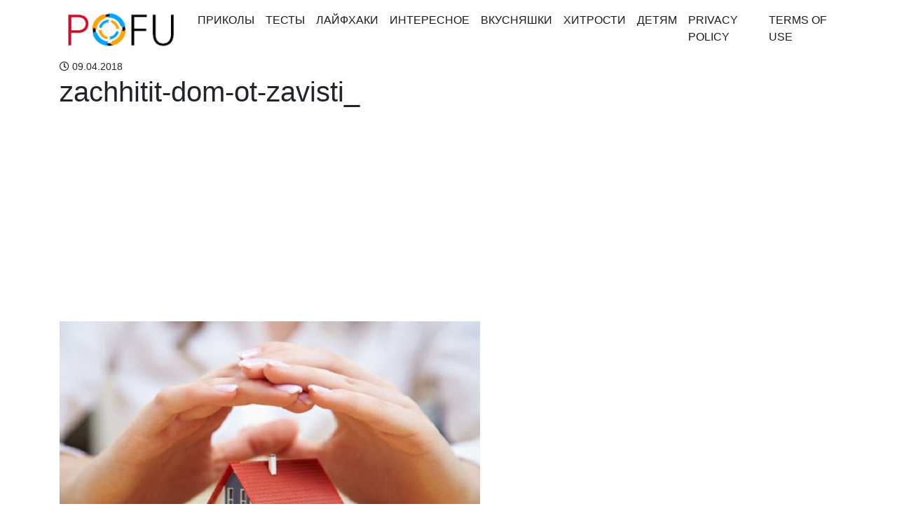

--- FILE ---
content_type: text/html; charset=UTF-8
request_url: https://pofu.ru/archives/2187/zachhitit-dom-ot-zavisti_
body_size: 7967
content:
<!doctype html>
<html lang="en">
<head>
<!-- Required meta tags -->
<meta charset="utf-8">
<meta name="viewport" content="width=device-width, initial-scale=1, shrink-to-fit=no">
<meta name="description" content="Лучшее со всего интернета">
<meta charset="UTF-8">
<meta property="fb:app_id" content="201635444022037" />
<!-- Theme CSS -->
<!-- <link href="https://pofu.ru/wp-content/themes/pofu/dist/index.css?version=1" rel="stylesheet"> -->
<link rel="stylesheet" type="text/css" href="//pofu.ru/wp-content/cache/wpfc-minified/l1nc3kd1/fcvet.css" media="all"/>
<link rel="manifest" href="/manifest.json" />
<!-- Favicon -->
<link href="/favicon.ico" rel="shortcut icon" type="image/x-icon"; />
<script async src="https://pagead2.googlesyndication.com/pagead/js/adsbygoogle.js?client=ca-pub-2221698569877911" crossorigin="anonymous"></script>
<title>zachhitit-dom-ot-zavisti_ | Pofu.ru - Всё обо всём!</title>
<style>img:is([sizes="auto" i], [sizes^="auto," i]) { contain-intrinsic-size: 3000px 1500px }</style>
<!-- All in One SEO 4.7.8 - aioseo.com -->
<meta name="robots" content="max-image-preview:large" />
<meta name="author" content="navolnepozitiva"/>
<link rel="canonical" href="https://pofu.ru/archives/2187/zachhitit-dom-ot-zavisti_" />
<meta name="generator" content="All in One SEO (AIOSEO) 4.7.8" />
<meta property="og:locale" content="ru_RU" />
<meta property="og:site_name" content="Pofu.ru - всё самое интересное" />
<meta property="og:type" content="article" />
<meta property="og:title" content="zachhitit-dom-ot-zavisti_ | Pofu.ru - Всё обо всём!" />
<meta property="og:url" content="https://pofu.ru/archives/2187/zachhitit-dom-ot-zavisti_" />
<meta property="og:image" content="https://pofu.ru/wp-content/uploads/2016/02/Seanau-Flat-Smiley-Smiley-11-копия.jpg" />
<meta property="og:image:secure_url" content="https://pofu.ru/wp-content/uploads/2016/02/Seanau-Flat-Smiley-Smiley-11-копия.jpg" />
<meta property="og:image:width" content="256" />
<meta property="og:image:height" content="256" />
<meta property="article:published_time" content="2018-04-08T21:58:44+00:00" />
<meta property="article:modified_time" content="2018-04-08T21:58:44+00:00" />
<meta name="twitter:card" content="summary_large_image" />
<meta name="twitter:title" content="zachhitit-dom-ot-zavisti_ | Pofu.ru - Всё обо всём!" />
<meta name="twitter:image" content="https://pofu.ru/wp-content/uploads/2016/02/Seanau-Flat-Smiley-Smiley-11-копия.jpg" />
<script type="application/ld+json" class="aioseo-schema">
{"@context":"https:\/\/schema.org","@graph":[{"@type":"BreadcrumbList","@id":"https:\/\/pofu.ru\/archives\/2187\/zachhitit-dom-ot-zavisti_#breadcrumblist","itemListElement":[{"@type":"ListItem","@id":"https:\/\/pofu.ru\/#listItem","position":1,"name":"\u0413\u043b\u0430\u0432\u043d\u0430\u044f \u0441\u0442\u0440\u0430\u043d\u0438\u0446\u0430","item":"https:\/\/pofu.ru\/","nextItem":{"@type":"ListItem","@id":"https:\/\/pofu.ru\/archives\/2187\/zachhitit-dom-ot-zavisti_#listItem","name":"zachhitit-dom-ot-zavisti_"}},{"@type":"ListItem","@id":"https:\/\/pofu.ru\/archives\/2187\/zachhitit-dom-ot-zavisti_#listItem","position":2,"name":"zachhitit-dom-ot-zavisti_","previousItem":{"@type":"ListItem","@id":"https:\/\/pofu.ru\/#listItem","name":"\u0413\u043b\u0430\u0432\u043d\u0430\u044f \u0441\u0442\u0440\u0430\u043d\u0438\u0446\u0430"}}]},{"@type":"ItemPage","@id":"https:\/\/pofu.ru\/archives\/2187\/zachhitit-dom-ot-zavisti_#itempage","url":"https:\/\/pofu.ru\/archives\/2187\/zachhitit-dom-ot-zavisti_","name":"zachhitit-dom-ot-zavisti_ | Pofu.ru - \u0412\u0441\u0451 \u043e\u0431\u043e \u0432\u0441\u0451\u043c!","inLanguage":"ru-RU","isPartOf":{"@id":"https:\/\/pofu.ru\/#website"},"breadcrumb":{"@id":"https:\/\/pofu.ru\/archives\/2187\/zachhitit-dom-ot-zavisti_#breadcrumblist"},"author":{"@id":"https:\/\/pofu.ru\/archives\/author\/navolnepozitiva#author"},"creator":{"@id":"https:\/\/pofu.ru\/archives\/author\/navolnepozitiva#author"},"datePublished":"2018-04-09T00:58:44+03:00","dateModified":"2018-04-09T00:58:44+03:00"},{"@type":"Organization","@id":"https:\/\/pofu.ru\/#organization","name":"Pofu.ru - \u0412\u0441\u0451 \u043e\u0431\u043e \u0432\u0441\u0451\u043c!","description":"\u041b\u0443\u0447\u0448\u0435\u0435 \u0441\u043e \u0432\u0441\u0435\u0433\u043e \u0438\u043d\u0442\u0435\u0440\u043d\u0435\u0442\u0430","url":"https:\/\/pofu.ru\/","logo":{"@type":"ImageObject","url":"https:\/\/pofu.ru\/wp-content\/uploads\/2018\/06\/Header-image-1-2.png","@id":"https:\/\/pofu.ru\/archives\/2187\/zachhitit-dom-ot-zavisti_\/#organizationLogo","width":185,"height":61},"image":{"@id":"https:\/\/pofu.ru\/archives\/2187\/zachhitit-dom-ot-zavisti_\/#organizationLogo"}},{"@type":"Person","@id":"https:\/\/pofu.ru\/archives\/author\/navolnepozitiva#author","url":"https:\/\/pofu.ru\/archives\/author\/navolnepozitiva","name":"navolnepozitiva","image":{"@type":"ImageObject","@id":"https:\/\/pofu.ru\/archives\/2187\/zachhitit-dom-ot-zavisti_#authorImage","url":"https:\/\/secure.gravatar.com\/avatar\/5e60ca106f448aef258568e62c8f6dbb?s=96&d=mm&r=g","width":96,"height":96,"caption":"navolnepozitiva"}},{"@type":"WebSite","@id":"https:\/\/pofu.ru\/#website","url":"https:\/\/pofu.ru\/","name":"Pofu.ru - \u0412\u0441\u0451 \u043e\u0431\u043e \u0432\u0441\u0451\u043c!","description":"\u041b\u0443\u0447\u0448\u0435\u0435 \u0441\u043e \u0432\u0441\u0435\u0433\u043e \u0438\u043d\u0442\u0435\u0440\u043d\u0435\u0442\u0430","inLanguage":"ru-RU","publisher":{"@id":"https:\/\/pofu.ru\/#organization"}}]}
</script>
<!-- All in One SEO -->
<link rel='dns-prefetch' href='//www.googletagmanager.com' />
<link rel="alternate" type="application/rss+xml" title="Pofu.ru - Всё обо всём! &raquo; Лента комментариев к &laquo;zachhitit-dom-ot-zavisti_&raquo;" href="https://pofu.ru/archives/2187/zachhitit-dom-ot-zavisti_/feed" />
<!-- <link rel='stylesheet' id='wp-block-library-css' href='https://pofu.ru/wp-includes/css/dist/block-library/style.min.css?ver=6.7.1' type='text/css' media='all' /> -->
<link rel="stylesheet" type="text/css" href="//pofu.ru/wp-content/cache/wpfc-minified/8m4qut0p/fcvet.css" media="all"/>
<style id='classic-theme-styles-inline-css' type='text/css'>
/*! This file is auto-generated */
.wp-block-button__link{color:#fff;background-color:#32373c;border-radius:9999px;box-shadow:none;text-decoration:none;padding:calc(.667em + 2px) calc(1.333em + 2px);font-size:1.125em}.wp-block-file__button{background:#32373c;color:#fff;text-decoration:none}
</style>
<style id='global-styles-inline-css' type='text/css'>
:root{--wp--preset--aspect-ratio--square: 1;--wp--preset--aspect-ratio--4-3: 4/3;--wp--preset--aspect-ratio--3-4: 3/4;--wp--preset--aspect-ratio--3-2: 3/2;--wp--preset--aspect-ratio--2-3: 2/3;--wp--preset--aspect-ratio--16-9: 16/9;--wp--preset--aspect-ratio--9-16: 9/16;--wp--preset--color--black: #000000;--wp--preset--color--cyan-bluish-gray: #abb8c3;--wp--preset--color--white: #ffffff;--wp--preset--color--pale-pink: #f78da7;--wp--preset--color--vivid-red: #cf2e2e;--wp--preset--color--luminous-vivid-orange: #ff6900;--wp--preset--color--luminous-vivid-amber: #fcb900;--wp--preset--color--light-green-cyan: #7bdcb5;--wp--preset--color--vivid-green-cyan: #00d084;--wp--preset--color--pale-cyan-blue: #8ed1fc;--wp--preset--color--vivid-cyan-blue: #0693e3;--wp--preset--color--vivid-purple: #9b51e0;--wp--preset--gradient--vivid-cyan-blue-to-vivid-purple: linear-gradient(135deg,rgba(6,147,227,1) 0%,rgb(155,81,224) 100%);--wp--preset--gradient--light-green-cyan-to-vivid-green-cyan: linear-gradient(135deg,rgb(122,220,180) 0%,rgb(0,208,130) 100%);--wp--preset--gradient--luminous-vivid-amber-to-luminous-vivid-orange: linear-gradient(135deg,rgba(252,185,0,1) 0%,rgba(255,105,0,1) 100%);--wp--preset--gradient--luminous-vivid-orange-to-vivid-red: linear-gradient(135deg,rgba(255,105,0,1) 0%,rgb(207,46,46) 100%);--wp--preset--gradient--very-light-gray-to-cyan-bluish-gray: linear-gradient(135deg,rgb(238,238,238) 0%,rgb(169,184,195) 100%);--wp--preset--gradient--cool-to-warm-spectrum: linear-gradient(135deg,rgb(74,234,220) 0%,rgb(151,120,209) 20%,rgb(207,42,186) 40%,rgb(238,44,130) 60%,rgb(251,105,98) 80%,rgb(254,248,76) 100%);--wp--preset--gradient--blush-light-purple: linear-gradient(135deg,rgb(255,206,236) 0%,rgb(152,150,240) 100%);--wp--preset--gradient--blush-bordeaux: linear-gradient(135deg,rgb(254,205,165) 0%,rgb(254,45,45) 50%,rgb(107,0,62) 100%);--wp--preset--gradient--luminous-dusk: linear-gradient(135deg,rgb(255,203,112) 0%,rgb(199,81,192) 50%,rgb(65,88,208) 100%);--wp--preset--gradient--pale-ocean: linear-gradient(135deg,rgb(255,245,203) 0%,rgb(182,227,212) 50%,rgb(51,167,181) 100%);--wp--preset--gradient--electric-grass: linear-gradient(135deg,rgb(202,248,128) 0%,rgb(113,206,126) 100%);--wp--preset--gradient--midnight: linear-gradient(135deg,rgb(2,3,129) 0%,rgb(40,116,252) 100%);--wp--preset--font-size--small: 13px;--wp--preset--font-size--medium: 20px;--wp--preset--font-size--large: 36px;--wp--preset--font-size--x-large: 42px;--wp--preset--spacing--20: 0.44rem;--wp--preset--spacing--30: 0.67rem;--wp--preset--spacing--40: 1rem;--wp--preset--spacing--50: 1.5rem;--wp--preset--spacing--60: 2.25rem;--wp--preset--spacing--70: 3.38rem;--wp--preset--spacing--80: 5.06rem;--wp--preset--shadow--natural: 6px 6px 9px rgba(0, 0, 0, 0.2);--wp--preset--shadow--deep: 12px 12px 50px rgba(0, 0, 0, 0.4);--wp--preset--shadow--sharp: 6px 6px 0px rgba(0, 0, 0, 0.2);--wp--preset--shadow--outlined: 6px 6px 0px -3px rgba(255, 255, 255, 1), 6px 6px rgba(0, 0, 0, 1);--wp--preset--shadow--crisp: 6px 6px 0px rgba(0, 0, 0, 1);}:where(.is-layout-flex){gap: 0.5em;}:where(.is-layout-grid){gap: 0.5em;}body .is-layout-flex{display: flex;}.is-layout-flex{flex-wrap: wrap;align-items: center;}.is-layout-flex > :is(*, div){margin: 0;}body .is-layout-grid{display: grid;}.is-layout-grid > :is(*, div){margin: 0;}:where(.wp-block-columns.is-layout-flex){gap: 2em;}:where(.wp-block-columns.is-layout-grid){gap: 2em;}:where(.wp-block-post-template.is-layout-flex){gap: 1.25em;}:where(.wp-block-post-template.is-layout-grid){gap: 1.25em;}.has-black-color{color: var(--wp--preset--color--black) !important;}.has-cyan-bluish-gray-color{color: var(--wp--preset--color--cyan-bluish-gray) !important;}.has-white-color{color: var(--wp--preset--color--white) !important;}.has-pale-pink-color{color: var(--wp--preset--color--pale-pink) !important;}.has-vivid-red-color{color: var(--wp--preset--color--vivid-red) !important;}.has-luminous-vivid-orange-color{color: var(--wp--preset--color--luminous-vivid-orange) !important;}.has-luminous-vivid-amber-color{color: var(--wp--preset--color--luminous-vivid-amber) !important;}.has-light-green-cyan-color{color: var(--wp--preset--color--light-green-cyan) !important;}.has-vivid-green-cyan-color{color: var(--wp--preset--color--vivid-green-cyan) !important;}.has-pale-cyan-blue-color{color: var(--wp--preset--color--pale-cyan-blue) !important;}.has-vivid-cyan-blue-color{color: var(--wp--preset--color--vivid-cyan-blue) !important;}.has-vivid-purple-color{color: var(--wp--preset--color--vivid-purple) !important;}.has-black-background-color{background-color: var(--wp--preset--color--black) !important;}.has-cyan-bluish-gray-background-color{background-color: var(--wp--preset--color--cyan-bluish-gray) !important;}.has-white-background-color{background-color: var(--wp--preset--color--white) !important;}.has-pale-pink-background-color{background-color: var(--wp--preset--color--pale-pink) !important;}.has-vivid-red-background-color{background-color: var(--wp--preset--color--vivid-red) !important;}.has-luminous-vivid-orange-background-color{background-color: var(--wp--preset--color--luminous-vivid-orange) !important;}.has-luminous-vivid-amber-background-color{background-color: var(--wp--preset--color--luminous-vivid-amber) !important;}.has-light-green-cyan-background-color{background-color: var(--wp--preset--color--light-green-cyan) !important;}.has-vivid-green-cyan-background-color{background-color: var(--wp--preset--color--vivid-green-cyan) !important;}.has-pale-cyan-blue-background-color{background-color: var(--wp--preset--color--pale-cyan-blue) !important;}.has-vivid-cyan-blue-background-color{background-color: var(--wp--preset--color--vivid-cyan-blue) !important;}.has-vivid-purple-background-color{background-color: var(--wp--preset--color--vivid-purple) !important;}.has-black-border-color{border-color: var(--wp--preset--color--black) !important;}.has-cyan-bluish-gray-border-color{border-color: var(--wp--preset--color--cyan-bluish-gray) !important;}.has-white-border-color{border-color: var(--wp--preset--color--white) !important;}.has-pale-pink-border-color{border-color: var(--wp--preset--color--pale-pink) !important;}.has-vivid-red-border-color{border-color: var(--wp--preset--color--vivid-red) !important;}.has-luminous-vivid-orange-border-color{border-color: var(--wp--preset--color--luminous-vivid-orange) !important;}.has-luminous-vivid-amber-border-color{border-color: var(--wp--preset--color--luminous-vivid-amber) !important;}.has-light-green-cyan-border-color{border-color: var(--wp--preset--color--light-green-cyan) !important;}.has-vivid-green-cyan-border-color{border-color: var(--wp--preset--color--vivid-green-cyan) !important;}.has-pale-cyan-blue-border-color{border-color: var(--wp--preset--color--pale-cyan-blue) !important;}.has-vivid-cyan-blue-border-color{border-color: var(--wp--preset--color--vivid-cyan-blue) !important;}.has-vivid-purple-border-color{border-color: var(--wp--preset--color--vivid-purple) !important;}.has-vivid-cyan-blue-to-vivid-purple-gradient-background{background: var(--wp--preset--gradient--vivid-cyan-blue-to-vivid-purple) !important;}.has-light-green-cyan-to-vivid-green-cyan-gradient-background{background: var(--wp--preset--gradient--light-green-cyan-to-vivid-green-cyan) !important;}.has-luminous-vivid-amber-to-luminous-vivid-orange-gradient-background{background: var(--wp--preset--gradient--luminous-vivid-amber-to-luminous-vivid-orange) !important;}.has-luminous-vivid-orange-to-vivid-red-gradient-background{background: var(--wp--preset--gradient--luminous-vivid-orange-to-vivid-red) !important;}.has-very-light-gray-to-cyan-bluish-gray-gradient-background{background: var(--wp--preset--gradient--very-light-gray-to-cyan-bluish-gray) !important;}.has-cool-to-warm-spectrum-gradient-background{background: var(--wp--preset--gradient--cool-to-warm-spectrum) !important;}.has-blush-light-purple-gradient-background{background: var(--wp--preset--gradient--blush-light-purple) !important;}.has-blush-bordeaux-gradient-background{background: var(--wp--preset--gradient--blush-bordeaux) !important;}.has-luminous-dusk-gradient-background{background: var(--wp--preset--gradient--luminous-dusk) !important;}.has-pale-ocean-gradient-background{background: var(--wp--preset--gradient--pale-ocean) !important;}.has-electric-grass-gradient-background{background: var(--wp--preset--gradient--electric-grass) !important;}.has-midnight-gradient-background{background: var(--wp--preset--gradient--midnight) !important;}.has-small-font-size{font-size: var(--wp--preset--font-size--small) !important;}.has-medium-font-size{font-size: var(--wp--preset--font-size--medium) !important;}.has-large-font-size{font-size: var(--wp--preset--font-size--large) !important;}.has-x-large-font-size{font-size: var(--wp--preset--font-size--x-large) !important;}
:where(.wp-block-post-template.is-layout-flex){gap: 1.25em;}:where(.wp-block-post-template.is-layout-grid){gap: 1.25em;}
:where(.wp-block-columns.is-layout-flex){gap: 2em;}:where(.wp-block-columns.is-layout-grid){gap: 2em;}
:root :where(.wp-block-pullquote){font-size: 1.5em;line-height: 1.6;}
</style>
<!-- Google tag (gtag.js) snippet added by Site Kit -->
<!-- Google Analytics snippet added by Site Kit -->
<script type="text/javascript" src="https://www.googletagmanager.com/gtag/js?id=GT-WP4TJRGW" id="google_gtagjs-js" async></script>
<script type="text/javascript" id="google_gtagjs-js-after">
/* <![CDATA[ */
window.dataLayer = window.dataLayer || [];function gtag(){dataLayer.push(arguments);}
gtag("set","linker",{"domains":["pofu.ru"]});
gtag("js", new Date());
gtag("set", "developer_id.dZTNiMT", true);
gtag("config", "GT-WP4TJRGW");
window._googlesitekit = window._googlesitekit || {}; window._googlesitekit.throttledEvents = []; window._googlesitekit.gtagEvent = (name, data) => { var key = JSON.stringify( { name, data } ); if ( !! window._googlesitekit.throttledEvents[ key ] ) { return; } window._googlesitekit.throttledEvents[ key ] = true; setTimeout( () => { delete window._googlesitekit.throttledEvents[ key ]; }, 5 ); gtag( "event", name, { ...data, event_source: "site-kit" } ); } 
/* ]]> */
</script>
<!-- End Google tag (gtag.js) snippet added by Site Kit -->
<link rel="https://api.w.org/" href="https://pofu.ru/wp-json/" /><link rel="alternate" title="JSON" type="application/json" href="https://pofu.ru/wp-json/wp/v2/media/2188" /><link rel="EditURI" type="application/rsd+xml" title="RSD" href="https://pofu.ru/xmlrpc.php?rsd" />
<meta name="generator" content="WordPress 6.7.1" />
<link rel='shortlink' href='https://pofu.ru/?p=2188' />
<link rel="alternate" title="oEmbed (JSON)" type="application/json+oembed" href="https://pofu.ru/wp-json/oembed/1.0/embed?url=https%3A%2F%2Fpofu.ru%2Farchives%2F2187%2Fzachhitit-dom-ot-zavisti_" />
<link rel="alternate" title="oEmbed (XML)" type="text/xml+oembed" href="https://pofu.ru/wp-json/oembed/1.0/embed?url=https%3A%2F%2Fpofu.ru%2Farchives%2F2187%2Fzachhitit-dom-ot-zavisti_&#038;format=xml" />
<meta name="generator" content="Site Kit by Google 1.144.0" />
<!-- Google AdSense meta tags added by Site Kit -->
<meta name="google-adsense-platform-account" content="ca-host-pub-2644536267352236">
<meta name="google-adsense-platform-domain" content="sitekit.withgoogle.com">
<!-- End Google AdSense meta tags added by Site Kit -->
<style type="text/css" id="wp-custom-css">
.card.my-2.popular-post img {
width: 100%;
}
</style>
</head>
<body>
<div class="main">
<nav class="navbar navbar-expand-lg navbar-light">
<div class="container">
<a class="navbar-brand" href="https://pofu.ru">
<img class="lazyload" data-src="https://pofu.ru/wp-content/uploads/2018/06/Header-image-1-2.png" alt="">
</a>
<button class="navbar-toggler" type="button" data-toggle="collapse" data-target="#navbarSupportedContent" aria-controls="navbarSupportedContent" aria-expanded="false" aria-label="Toggle navigation">
<span class="navbar-toggler-icon"></span>
</button>
<div class="collapse navbar-collapse" id="navbarSupportedContent">
<ul class="navbar-nav mr-auto">
<li id="menu-item-299" class="menu-item menu-item-type-taxonomy menu-item-object-category menu-item-299 nav-item active"><a class="nav-link"href="https://pofu.ru/archives/category/humor">Приколы</a></li>
<li id="menu-item-46" class="menu-item menu-item-type-taxonomy menu-item-object-category menu-item-46 nav-item active"><a class="nav-link"href="https://pofu.ru/archives/category/tests">Тесты</a></li>
<li id="menu-item-264" class="menu-item menu-item-type-taxonomy menu-item-object-category menu-item-264 nav-item active"><a class="nav-link"href="https://pofu.ru/archives/category/lifehacks">Лайфхаки</a></li>
<li id="menu-item-269" class="menu-item menu-item-type-taxonomy menu-item-object-category menu-item-269 nav-item active"><a class="nav-link"href="https://pofu.ru/archives/category/interesting">Интересное</a></li>
<li id="menu-item-285" class="menu-item menu-item-type-taxonomy menu-item-object-category menu-item-285 nav-item active"><a class="nav-link"href="https://pofu.ru/archives/category/yammy">Вкусняшки</a></li>
<li id="menu-item-1382" class="menu-item menu-item-type-taxonomy menu-item-object-category menu-item-1382 nav-item active"><a class="nav-link"href="https://pofu.ru/archives/category/%d1%85%d0%b8%d1%82%d1%80%d0%be%d1%81%d1%82%d0%b8">Хитрости</a></li>
<li id="menu-item-1383" class="menu-item menu-item-type-taxonomy menu-item-object-category menu-item-1383 nav-item active"><a class="nav-link"href="https://pofu.ru/archives/category/%d0%b4%d0%b5%d1%82%d1%8f%d0%bc">Детям</a></li>
<li id="menu-item-21234" class="menu-item menu-item-type-post_type menu-item-object-page menu-item-21234 nav-item active"><a class="nav-link"href="https://pofu.ru/privacy-policy">Privacy Policy</a></li>
<li id="menu-item-21237" class="menu-item menu-item-type-post_type menu-item-object-page menu-item-21237 nav-item active"><a class="nav-link"href="https://pofu.ru/terms-of-use">Terms of Use</a></li>
</ul>
</div>
</div>
</nav>
<div class="container">
<div class="row">
<div class="col-sm-9 blog-main">
<div id="fb-root"></div>
<script>(function(d, s, id) {
var js, fjs = d.getElementsByTagName(s)[0];
if (d.getElementById(id)) return;
js = d.createElement(s); js.id = id;
js.src = 'https://connect.facebook.net/ru_RU/sdk.js#xfbml=1&version=v3.0&appId=201635444022037&autoLogAppEvents=1';
fjs.parentNode.insertBefore(js, fjs);
}(document, 'script', 'facebook-jssdk'));</script>
<div class="meta">
<div class="d-inline-block small-font pr-4">
<i class="far fa-clock"></i> 09.04.2018  </div>
</div>
<div class="blog-post">
<h1 class="blog-post-title">zachhitit-dom-ot-zavisti_</h1>
<!-- Ad -->
<div class="w-100 text-center pb-3">
<script async src="https://pagead2.googlesyndication.com/pagead/js/adsbygoogle.js?client=ca-pub-2221698569877911" crossorigin="anonymous"></script>
<!-- Квадратный Адаптив -->
<ins class="adsbygoogle"
style="display:block"
data-ad-client="ca-pub-2221698569877911"
data-ad-slot="7832165312"
data-ad-format="auto"
data-full-width-responsive="true"></ins>
<script>
(adsbygoogle = window.adsbygoogle || []).push({});
</script>
</div>
<!-- End ad -->
<p class="attachment"><a href='https://pofu.ru/wp-content/uploads/2018/04/zachhitit-dom-ot-zavisti_.jpg'><img fetchpriority="high" decoding="async" width="600" height="377" src="https://pofu.ru/wp-content/uploads/2018/04/zachhitit-dom-ot-zavisti_-600x377.jpg" class="attachment-medium size-medium" alt="" srcset="https://pofu.ru/wp-content/uploads/2018/04/zachhitit-dom-ot-zavisti_-600x377.jpg 600w, https://pofu.ru/wp-content/uploads/2018/04/zachhitit-dom-ot-zavisti_-400x251.jpg 400w, https://pofu.ru/wp-content/uploads/2018/04/zachhitit-dom-ot-zavisti_.jpg 700w" sizes="(max-width: 600px) 100vw, 600px" /></a></p>
<!-- Ad -->
<div class="w-100 text-center pb-3">
<script async src="https://pagead2.googlesyndication.com/pagead/js/adsbygoogle.js?client=ca-pub-2221698569877911" crossorigin="anonymous"></script>
<!-- для статей -->
<ins class="adsbygoogle"
style="display:block"
data-ad-client="ca-pub-2221698569877911"
data-ad-slot="3672465863"
data-ad-format="auto"
data-full-width-responsive="true"></ins>
<script>
(adsbygoogle = window.adsbygoogle || []).push({});
</script>
</div>
<!-- End ad -->
<hr>
<div class="sharethis-inline-share-buttons"></div>
<h3 class="mt-5 w-100 text-center purple-border">Оставь комментарий</h3>
<div class="fb-comments" data-width="100%" data-href="https://pofu.ru/archives/2187/zachhitit-dom-ot-zavisti_" data-numposts="5"></div>
<h3 class="mt-5 w-100 text-center purple-border">Рекомендуем</h3>
<div class="row">
<div class="col-sm-12 col-md-6">
<div class="post mt-4 inline">
<a href="https://pofu.ru/archives/4042">
<div class='thumbnail'>
<img class="lazyload" data-src="https://pofu.ru/wp-content/uploads/2019/12/аптапиав-400x210.jpg" alt="ВИДЕО: Муж внезапно вернулся из командировки…" />
</div>
</a>
<h2 class="title"><a href="https://pofu.ru/archives/4042">ВИДЕО: Муж внезапно вернулся из командировки…</a></h2>
<div class="post-meta">
<a href="https://pofu.ru/archives/4042">
<div class="d-inline-block small-font">
<i class="far fa-clock"></i> 11.12.2019              </div>
</a>
<div class="d-inline-block px-2 small-font">
<ul class="post-categories">
<li><a href="https://pofu.ru/archives/category/video" rel="category tag">Видео</a></li></ul>            </div>
</div>
</div>
</div>
<div class="col-sm-12 col-md-6">
<div class="post mt-4 inline">
<a href="https://pofu.ru/archives/4090">
<div class='thumbnail'>
<img class="lazyload" data-src="https://pofu.ru/wp-content/uploads/2020/01/87909888-400x210.jpg" alt="“Редкие кадры ” Дракон пойманный на плёнку" />
</div>
</a>
<h2 class="title"><a href="https://pofu.ru/archives/4090">“Редкие кадры ” Дракон пойманный на плёнку</a></h2>
<div class="post-meta">
<a href="https://pofu.ru/archives/4090">
<div class="d-inline-block small-font">
<i class="far fa-clock"></i> 21.01.2020              </div>
</a>
<div class="d-inline-block px-2 small-font">
<ul class="post-categories">
<li><a href="https://pofu.ru/archives/category/video" rel="category tag">Видео</a></li>
<li><a href="https://pofu.ru/archives/category/interesting" rel="category tag">Интересное</a></li></ul>            </div>
</div>
</div>
</div>
<div class="col-sm-12 col-md-6">
<div class="post mt-4 inline">
<a href="https://pofu.ru/archives/21822">
<div class='thumbnail'>
<img class="lazyload" data-src="https://pofu.ru/wp-content/uploads/2025/01/6578439248576548398576489587689-400x209.jpg" alt="На корпоративе узнала, что 15 лет жизни были полным обманом" />
</div>
</a>
<h2 class="title"><a href="https://pofu.ru/archives/21822">На корпоративе узнала, что 15 лет жизни были полным обманом</a></h2>
<div class="post-meta">
<a href="https://pofu.ru/archives/21822">
<div class="d-inline-block small-font">
<i class="far fa-clock"></i> 06.01.2025              </div>
</a>
<div class="d-inline-block px-2 small-font">
<ul class="post-categories">
<li><a href="https://pofu.ru/archives/category/interesting" rel="category tag">Интересное</a></li>
<li><a href="https://pofu.ru/archives/category/%d0%b8%d1%81%d1%82%d0%be%d1%80%d0%b8%d0%b8" rel="category tag">Истории</a></li>
<li><a href="https://pofu.ru/archives/category/%d1%80%d0%b0%d1%81%d1%81%d0%ba%d0%b0%d0%b7%d1%8b" rel="category tag">Рассказы</a></li></ul>            </div>
</div>
</div>
</div>
<div class="col-sm-12 col-md-6">
<div class="post mt-4 inline">
<a href="https://pofu.ru/archives/21021">
<div class='thumbnail'>
<img class="lazyload" data-src="https://pofu.ru/wp-content/uploads/2024/12/65784398576584958694675768987-400x209.jpg" alt="В свой юбилей свадьбы пенсионерка включила старую запись с автоответчика. Никто даже подумать не мог" />
</div>
</a>
<h2 class="title"><a href="https://pofu.ru/archives/21021">В свой юбилей свадьбы пенсионерка включила старую запись с автоответчика. Никто даже подумать не мог</a></h2>
<div class="post-meta">
<a href="https://pofu.ru/archives/21021">
<div class="d-inline-block small-font">
<i class="far fa-clock"></i> 07.12.2024              </div>
</a>
<div class="d-inline-block px-2 small-font">
<ul class="post-categories">
<li><a href="https://pofu.ru/archives/category/interesting" rel="category tag">Интересное</a></li>
<li><a href="https://pofu.ru/archives/category/%d0%b8%d1%81%d1%82%d0%be%d1%80%d0%b8%d0%b8" rel="category tag">Истории</a></li>
<li><a href="https://pofu.ru/archives/category/%d1%80%d0%b0%d1%81%d1%81%d0%ba%d0%b0%d0%b7%d1%8b" rel="category tag">Рассказы</a></li></ul>            </div>
</div>
</div>
</div>
<div class="col-sm-12 col-md-6">
<div class="post mt-4 inline">
<a href="https://pofu.ru/archives/17736">
<div class='thumbnail'>
<img class="lazyload" data-src="https://pofu.ru/wp-content/uploads/2024/09/765456789788787878-400x209.jpg" alt="&#171;Какое мне дело до всех до вас? А вам до меня!&#187;. Удивительный советский фильм, который потряс зрителей летом 1959 года" />
</div>
</a>
<h2 class="title"><a href="https://pofu.ru/archives/17736">&#171;Какое мне дело до всех до вас? А вам до меня!&#187;. Удивительный советский фильм, который потряс зрителей летом 1959 года</a></h2>
<div class="post-meta">
<a href="https://pofu.ru/archives/17736">
<div class="d-inline-block small-font">
<i class="far fa-clock"></i> 05.09.2024              </div>
</a>
<div class="d-inline-block px-2 small-font">
<ul class="post-categories">
<li><a href="https://pofu.ru/archives/category/%d0%b2-%d0%bc%d0%b8%d1%80%d0%b5" rel="category tag">В мире</a></li>
<li><a href="https://pofu.ru/archives/category/%d0%b7%d0%b2%d0%b5%d0%b7%d0%b4%d1%8b" rel="category tag">Звезды</a></li>
<li><a href="https://pofu.ru/archives/category/interesting" rel="category tag">Интересное</a></li>
<li><a href="https://pofu.ru/archives/category/%d0%b8%d1%81%d1%82%d0%be%d1%80%d0%b8%d0%b8" rel="category tag">Истории</a></li>
<li><a href="https://pofu.ru/archives/category/%d0%a4%d0%b8%d0%bb%d1%8c%d0%bc%d1%8b" rel="category tag">Фильмы</a></li></ul>            </div>
</div>
</div>
</div>
<div class="col-sm-12 col-md-6">
<div class="post mt-4 inline">
<a href="https://pofu.ru/archives/18077">
<div class='thumbnail'>
<img class="lazyload" data-src="https://pofu.ru/wp-content/uploads/2024/09/85749359687649585768586758-400x209.jpg" alt="За день до свадьбы подслушала разговор жениха по телефону. И на свадьбе устроила такое &#8212; все гости были в потрясены" />
</div>
</a>
<h2 class="title"><a href="https://pofu.ru/archives/18077">За день до свадьбы подслушала разговор жениха по телефону. И на свадьбе устроила такое &#8212; все гости были в потрясены</a></h2>
<div class="post-meta">
<a href="https://pofu.ru/archives/18077">
<div class="d-inline-block small-font">
<i class="far fa-clock"></i> 17.09.2024              </div>
</a>
<div class="d-inline-block px-2 small-font">
<ul class="post-categories">
<li><a href="https://pofu.ru/archives/category/%d0%b2-%d0%bc%d0%b8%d1%80%d0%b5" rel="category tag">В мире</a></li>
<li><a href="https://pofu.ru/archives/category/interesting" rel="category tag">Интересное</a></li>
<li><a href="https://pofu.ru/archives/category/%d0%b8%d1%81%d1%82%d0%be%d1%80%d0%b8%d0%b8" rel="category tag">Истории</a></li>
<li><a href="https://pofu.ru/archives/category/%d1%80%d0%b0%d1%81%d1%81%d0%ba%d0%b0%d0%b7%d1%8b" rel="category tag">Рассказы</a></li></ul>            </div>
</div>
</div>
</div>
</div>
</div><!-- /.blog-post -->
<hr>
</div> <!-- /.blog-main -->
<div class="col-sm-3 col-sm-offset-1 blog-sidebar">
<aside id="custom_html-4" class="widget_text widget widget_custom_html"><div class="textwidget custom-html-widget"><div id="fb-root"></div>
<script>(function(d, s, id) {
var js, fjs = d.getElementsByTagName(s)[0];
if (d.getElementById(id)) return;
js = d.createElement(s); js.id = id;
js.src = "//connect.facebook.net/ru_RU/sdk.js#xfbml=1&version=v2.8&appId=249368932131459";
fjs.parentNode.insertBefore(js, fjs);
}(document, 'script', 'facebook-jssdk'));</script>
<div class="fb-page"  data-href="https://www.facebook.com/pofu.ru" data-width="300" data-small-header="false" data-adapt-container-width="false" data-hide-cover="false" data-show-facepile="true" style="display:inline-block;width:300px;"
><blockquote cite="https://www.facebook.com/pofu.ru" class="fb-xfbml-parse-ignore"><a href="https://www.facebook.com/pofu.ru">POFU</a></blockquote></div></div></aside><aside id="custom_html-3" class="widget_text widget widget_custom_html"><div class="textwidget custom-html-widget"><script async src="https://pagead2.googlesyndication.com/pagead/js/adsbygoogle.js?client=ca-pub-2221698569877911"
crossorigin="anonymous"></script>
<!-- Sidebar Video -->
<ins class="adsbygoogle"
style="display:inline-block;width:300px;height:600px"
data-ad-client="ca-pub-2221698569877911"
data-ad-slot="8818319590"
data-ad-format="auto"
data-full-width-responsive="true"></ins>
<script>
(adsbygoogle = window.adsbygoogle || []).push({});
</script>
</div></aside><aside id="block-3" class="widget widget_block"></aside></div><!-- /.blog-sidebar -->
</div> <!-- /.row -->
      </div> <!-- .container -->
</div> <!-- .main -->
<nav class="navbar navbar-expand-lg navbar-light bg-light" style="height: 80px">
<div class="container">
<div class="mx-auto">
<a href="https://pofu.ru">Pofu.ru - Всё обо всём!</a> © Copyright 2025        </div>
</div>
</nav>
<!-- Theme JavaScript -->
<script src="https://pofu.ru/wp-content/themes/pofu/dist/index.js?version=1"></script>
<!-- Share buttons -->
<script src="//platform-api.sharethis.com/js/sharethis.js#property=5b360a2b47b80c00119660af&product=inline-share-buttons"></script>
<!-- Yandex.Metrika counter -->
<script type="text/javascript">
(function (d, w, c) {
(w[c] = w[c] || []).push(function() {
try {
w.yaCounter39744350 = new Ya.Metrika({
id:39744350,
clickmap:true,
trackLinks:true,
accurateTrackBounce:true,
webvisor:true
});
} catch(e) { }
});
var n = d.getElementsByTagName("script")[0],
s = d.createElement("script"),
f = function () { n.parentNode.insertBefore(s, n); };
s.type = "text/javascript";
s.async = true;
s.src = "https://mc.yandex.ru/metrika/watch.js";
if (w.opera == "[object Opera]") {
d.addEventListener("DOMContentLoaded", f, false);
} else { f(); }
})(document, window, "yandex_metrika_callbacks");
</script>
<noscript><div><img src="https://mc.yandex.ru/watch/39744350" style="position:absolute; left:-9999px;" alt="" /></div></noscript>
<!-- /Yandex.Metrika counter -->
<script defer src="https://static.cloudflareinsights.com/beacon.min.js/vcd15cbe7772f49c399c6a5babf22c1241717689176015" integrity="sha512-ZpsOmlRQV6y907TI0dKBHq9Md29nnaEIPlkf84rnaERnq6zvWvPUqr2ft8M1aS28oN72PdrCzSjY4U6VaAw1EQ==" data-cf-beacon='{"version":"2024.11.0","token":"460eea17a3e64e5596270570526673d8","r":1,"server_timing":{"name":{"cfCacheStatus":true,"cfEdge":true,"cfExtPri":true,"cfL4":true,"cfOrigin":true,"cfSpeedBrain":true},"location_startswith":null}}' crossorigin="anonymous"></script>
</body>
</html><!--
Performance optimized by Redis Object Cache. Learn more: https://wprediscache.com
Получено 1417 объектов (720 КБ) от Redis через PhpRedis (v6.1.0).
-->
<!-- WP Fastest Cache file was created in 0.14755892753601 seconds, on 05-02-25 22:12:45 --><!-- via php -->

--- FILE ---
content_type: text/html; charset=utf-8
request_url: https://www.google.com/recaptcha/api2/aframe
body_size: 266
content:
<!DOCTYPE HTML><html><head><meta http-equiv="content-type" content="text/html; charset=UTF-8"></head><body><script nonce="vhOPHzlavM3hWstrItXnYA">/** Anti-fraud and anti-abuse applications only. See google.com/recaptcha */ try{var clients={'sodar':'https://pagead2.googlesyndication.com/pagead/sodar?'};window.addEventListener("message",function(a){try{if(a.source===window.parent){var b=JSON.parse(a.data);var c=clients[b['id']];if(c){var d=document.createElement('img');d.src=c+b['params']+'&rc='+(localStorage.getItem("rc::a")?sessionStorage.getItem("rc::b"):"");window.document.body.appendChild(d);sessionStorage.setItem("rc::e",parseInt(sessionStorage.getItem("rc::e")||0)+1);localStorage.setItem("rc::h",'1768675593200');}}}catch(b){}});window.parent.postMessage("_grecaptcha_ready", "*");}catch(b){}</script></body></html>